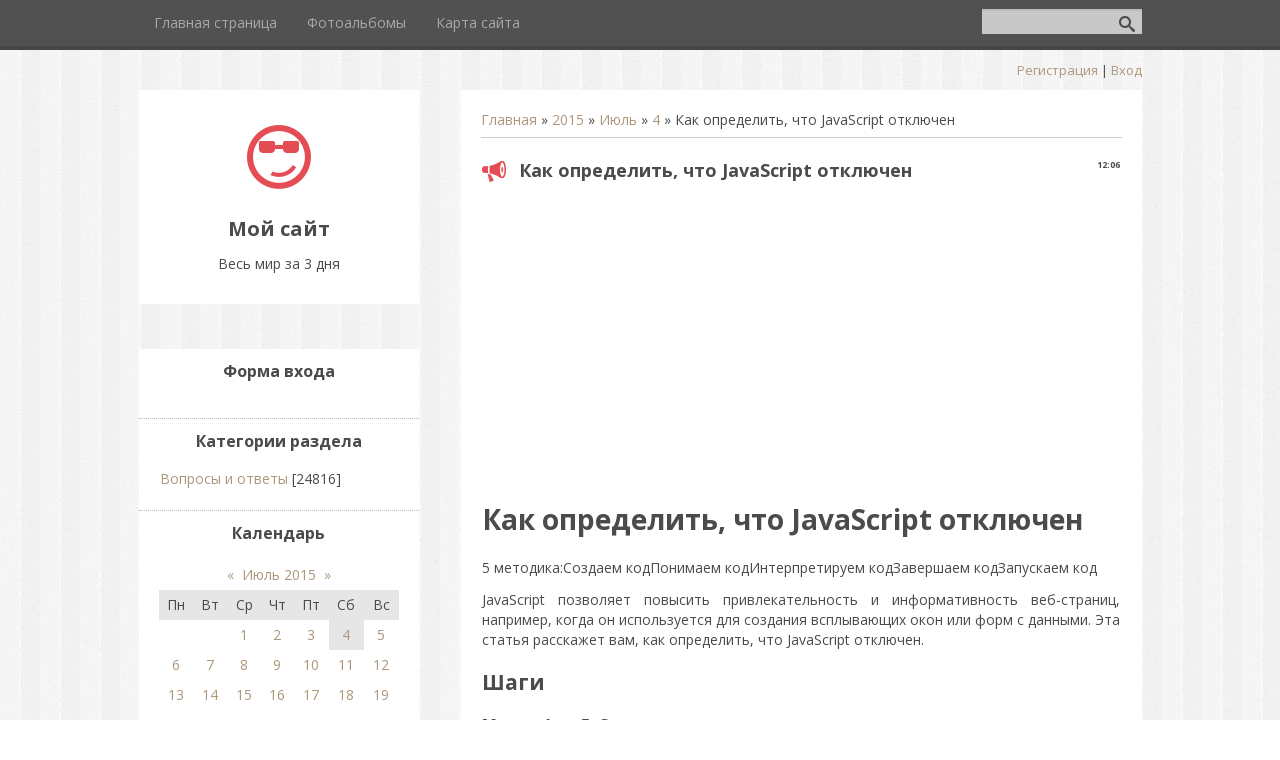

--- FILE ---
content_type: text/html; charset=UTF-8
request_url: https://ves-mir.3dn.ru/news/kak_opredelit_chto_javascript_otkljuchen/2015-07-04-16886
body_size: 9835
content:
<!DOCTYPE html>
<html>
<head>

 <meta charset="utf-8" />
 <meta http-equiv="X-UA-Compatible" content="IE=edge" />
 <meta name="viewport" content="width=device-width, initial-scale=1.0" />
 

 <title>Как определить, что JavaScript отключен</title>
 <!--[if lt IE 9]>
 <script type="text/javascript">
 var e = ("header,footer,article,aside,section,nav").split(',');
 for (var i = 0; i < e.length; i++) {
 document.createElement(e[i]);
 }
 </script>
 <![endif]-->
 <link href="//fonts.googleapis.com/css?family=Open+Sans:400italic,400,700&subset=latin,cyrillic" rel="stylesheet" type="text/css" />
 <link rel="stylesheet" href="/.s/src/css/1082.css" />

	<link rel="stylesheet" href="/.s/src/base.min.css" />
	<link rel="stylesheet" href="/.s/src/layer7.min.css" />

	<script src="/.s/src/jquery-1.12.4.min.js"></script>
	
	<script src="/.s/src/uwnd.min.js"></script>
	<script src="//s757.ucoz.net/cgi/uutils.fcg?a=uSD&ca=2&ug=999&isp=1&r=0.392143157229317"></script>
	<link rel="stylesheet" href="/.s/src/ulightbox/ulightbox.min.css" />
	<link rel="stylesheet" href="/.s/src/social.css" />
	<script src="/.s/src/ulightbox/ulightbox.min.js"></script>
	<script>
/* --- UCOZ-JS-DATA --- */
window.uCoz = {"sign":{"7254":"Изменить размер","7252":"Предыдущий","7253":"Начать слайд-шоу","5458":"Следующий","3125":"Закрыть","5255":"Помощник","7287":"Перейти на страницу с фотографией.","7251":"Запрошенный контент не может быть загружен. Пожалуйста, попробуйте позже."},"uLightboxType":1,"module":"news","country":"US","site":{"id":"4ves-mir","domain":null,"host":"ves-mir.3dn.ru"},"ssid":"744413713111111665457","layerType":7,"language":"ru"};
/* --- UCOZ-JS-CODE --- */

		function eRateEntry(select, id, a = 65, mod = 'news', mark = +select.value, path = '', ajax, soc) {
			if (mod == 'shop') { path = `/${ id }/edit`; ajax = 2; }
			( !!select ? confirm(select.selectedOptions[0].textContent.trim() + '?') : true )
			&& _uPostForm('', { type:'POST', url:'/' + mod + path, data:{ a, id, mark, mod, ajax, ...soc } });
		}

		function updateRateControls(id, newRate) {
			let entryItem = self['entryID' + id] || self['comEnt' + id];
			let rateWrapper = entryItem.querySelector('.u-rate-wrapper');
			if (rateWrapper && newRate) rateWrapper.innerHTML = newRate;
			if (entryItem) entryItem.querySelectorAll('.u-rate-btn').forEach(btn => btn.remove())
		}
 function uSocialLogin(t) {
			var params = {"google":{"width":700,"height":600},"ok":{"height":390,"width":710},"yandex":{"height":515,"width":870},"vkontakte":{"width":790,"height":400}};
			var ref = escape(location.protocol + '//' + ('ves-mir.3dn.ru' || location.hostname) + location.pathname + ((location.hash ? ( location.search ? location.search + '&' : '?' ) + 'rnd=' + Date.now() + location.hash : ( location.search || '' ))));
			window.open('/'+t+'?ref='+ref,'conwin','width='+params[t].width+',height='+params[t].height+',status=1,resizable=1,left='+parseInt((screen.availWidth/2)-(params[t].width/2))+',top='+parseInt((screen.availHeight/2)-(params[t].height/2)-20)+'screenX='+parseInt((screen.availWidth/2)-(params[t].width/2))+',screenY='+parseInt((screen.availHeight/2)-(params[t].height/2)-20));
			return false;
		}
		function TelegramAuth(user){
			user['a'] = 9; user['m'] = 'telegram';
			_uPostForm('', {type: 'POST', url: '/index/sub', data: user});
		}
function loginPopupForm(params = {}) { new _uWnd('LF', ' ', -250, -100, { closeonesc:1, resize:1 }, { url:'/index/40' + (params.urlParams ? '?'+params.urlParams : '') }) }
/* --- UCOZ-JS-END --- */
</script>

	<style>.UhideBlock{display:none; }</style>
	<script type="text/javascript">new Image().src = "//counter.yadro.ru/hit;noadsru?r"+escape(document.referrer)+(screen&&";s"+screen.width+"*"+screen.height+"*"+(screen.colorDepth||screen.pixelDepth))+";u"+escape(document.URL)+";"+Date.now();</script>
</head>
<body class="t-body">
<div id="utbr8214" rel="s757"></div>
<!--U1AHEADER1Z--><header>
 <div id="top" class="clearfix">
 <div class="t-container">
 
 <div id="show-search" class="show-search"></div>
 <div id="b-search" class="b-search pull-right b-search-min">
 
		<div class="searchForm">
			<form onsubmit="this.sfSbm.disabled=true" method="get" style="margin:0" action="/search/">
				<div align="center" class="schQuery">
					<input type="text" name="q" maxlength="30" size="20" class="queryField" />
				</div>
				<div align="center" class="schBtn">
					<input type="submit" class="searchSbmFl" name="sfSbm" value="Найти" />
				</div>
				<input type="hidden" name="t" value="0">
			</form>
		</div>
 </div>
 
 <div id="show-menu" class="show-menu"></div>
 <nav>
 <!-- <sblock_nmenu> -->
<!-- <bc> --><div id="uNMenuDiv1" class="uMenuV"><ul class="uMenuRoot">
<li><a  href="/" ><span>Главная страница</span></a></li>
<li><a  href="/photo" ><span>Фотоальбомы</span></a></li>
<li><a  href="/index/karta_sajta/0-4" ><span>Карта сайта</span></a></li></ul></div><!-- </bc> -->
<!-- </sblock_nmenu> -->
 </nav>
 </div>
 </div>
 <div class="b-usermenu t-container">
 
 <a title="Регистрация" href="/register"><!--<s3089>-->Регистрация<!--</s>--></a> | <a title="Вход" href="javascript:;" rel="nofollow" onclick="loginPopupForm(); return false;"><!--<s3087>-->Вход<!--</s>--></a>
 
 </div>
</header><!--/U1AHEADER1Z-->
<div class="b-main t-container clearfix">
 <!-- <middle> -->
 <div class="b-logo b-white">
 <a title="Главная" href="http://ves-mir.3dn.ru/"><img class="logo-img" src="/.s/t/1082/logo-img.png" alt=""/></a>
 <div class="site-title"><!-- <logo> -->Мой сайт<!-- </logo> --></div>
 <div class="site-slogan">Весь мир за 3 дня</div>
 </div>
 <div class="b-maincontent b-white" role="main">
 <!-- <global_promo> -->
 
 <!-- </global_promo> -->
 <div class="content-padding">
 <!-- <body> --><a href="http://ves-mir.3dn.ru/"><!--<s5176>-->Главная<!--</s>--></a> &raquo; <a class="dateBar breadcrumb-item" href="/news/2015-00">2015</a> <span class="breadcrumb-sep">&raquo;</span> <a class="dateBar breadcrumb-item" href="/news/2015-07">Июль</a> <span class="breadcrumb-sep">&raquo;</span> <a class="dateBar breadcrumb-item" href="/news/2015-07-04">4</a> &raquo; Как определить, что JavaScript отключен
<hr />

<table border="0" width="100%" cellspacing="1" cellpadding="2" class="eBlock">
<tr><td width="100%"><div class="eTitle"><div style="float:right;font-size:9px;">12:06 </div>Как определить, что JavaScript отключен</div></td></tr>
<tr><td class="eMessage"><div align="center"> <!-- Yandex.RTB R-A-671160-1 -->
<div id="yandex_rtb_R-A-671160-1"></div>
<script type="text/javascript">
 (function(w, d, n, s, t) {
 w[n] = w[n] || [];
 w[n].push(function() {
 Ya.Context.AdvManager.render({
 blockId: "R-A-671160-1",
 renderTo: "yandex_rtb_R-A-671160-1",
 async: true
 });
 });
 t = d.getElementsByTagName("script")[0];
 s = d.createElement("script");
 s.type = "text/javascript";
 s.src = "//an.yandex.ru/system/context.js";
 s.async = true;
 t.parentNode.insertBefore(s, t);
 })(this, this.document, "yandexContextAsyncCallbacks");
</script>
<script async src="//pagead2.googlesyndication.com/pagead/js/adsbygoogle.js"></script>
<!-- Юкозные саты -->
<ins class="adsbygoogle"
 style="display:inline-block;width:336px;height:280px"
 data-ad-client="ca-pub-7113448718304912"
 data-ad-slot="2716786205"></ins>
<script>
(adsbygoogle = window.adsbygoogle || []).push({});
</script>
</div><h1>Как определить, что JavaScript отключен</h1>
<p></p>
<p>5 методика:Создаем кодПонимаем кодИнтерпретируем кодЗавершаем кодЗапускаем код</p>
<p>JavaScript позволяет повысить привлекательность и информативность веб-страниц, например, когда он используется для создания всплывающих окон или форм с данными. Эта статья расскажет вам, как определить, что JavaScript отключен.</p>

<h2>Шаги</h2>

<h3>
Метод 1 из 5: Создаем код
</h3>
<ol>
<li>
<img src="http://pad3.whstatic.com/images/thumb/8/85/Detect-if-JavaScript-Is-Disabled-Step-1.jpg/670px-Detect-if-JavaScript-Is-Disabled-Step-1.jpg">
1
<b>Создайте новый документ в текстовом редакторе или в программе для веб-разработки.</b>

</li>
<li>
<img src="http://pad1.whstatic.com/images/thumb/d/d2/Detect-if-JavaScript-Is-Disabled-Step-2.jpg/670px-Detect-if-JavaScript-Is-Disabled-Step-2.jpg">
2
<b>Введите следующий код.</b>
<ul>
<li>Обратите внимание, что в данном примере использован HTML4 Strict, а команды JavaScript вводятся непосредственно в текстовое поле, а не берутся из внешнего файла.</li>
</ul>

</li>
</ol>
<h4>
Code
</h4>
&lt;!DOCTYPE HTML PUBLIC "-//W3C//DTD HTML 4.01//EN"
 "http://www.w3.org/TR/html4/strict.dtd"&gt;
&lt;HTML&gt;
&lt;HEAD&gt;
&lt;TITLE&gt;Test Page&lt;/TITLE&gt;
&lt;script type="text/javascript"&gt;
function popUp()
{
alert("This is an alert")
}
&lt;/script&gt;
&lt;/HEAD&gt;
&lt;BODY onLoad popUp()&gt;
&lt;p&gt;Откроется всплывающее окно.&lt;/p&gt;
&lt;noscript&gt;&lt;p&gt; JavaScript отключен.&lt;/p&gt;&lt;/noscript&gt;
&lt;/BODY&gt;
&lt;/HTML&gt;

<h3>
Метод 2 из 5: Понимаем код
</h3>
<h4>
Code
</h4>
&lt;!DOCTYPE HTML PUBLIC "-//W3C//DTD HTML 4.01//EN"
 "http://www.w3.org/TR/html4/strict.dtd"&gt;

<h3>
Метод 3 из 5: Интерпретируем код
</h3>
<h4>
Code
</h4>
&lt;HTML&gt;
&lt;HEAD&gt;
&lt;TITLE&gt;Test Page&lt;/TITLE&gt;
&lt;/HEAD&gt;
&lt;/HTML&gt;

<h3>
Метод 4 из 5: Завершаем код
</h3>
<ul>
<li>Он сообщает браузеру, где начинается и заканчивается HTML, где начинаются и заканчиваются заголовки и заголовок страницы.</li>
</ul>
<h4>
Code
</h4>
&lt;script type="text/javascript"&gt;
function popUp()
{
alert("This is an alert")
}
&lt;/script&gt;
<ul>
<li>Содержит JavaScript.</li>
</ul>
&lt;BODY onLoad="popUp()"&gt;
&lt;/BODY&gt;
<ul>
<li>Указывает браузеру что делать, когда страница загружена (выполняется JavaScript функция popUp()).</li>
</ul>
&lt;p&gt;Откроется всплывающее окно.&lt;/p&gt;
<ul>
<li>Указывает браузеру отображать действие в виде простого текста.</li>
</ul>
&lt;noscript&gt;&lt;p&gt; JavaScript отключен.&lt;/p&gt;&lt;/noscript&gt;
<ul>
<li>Указывает браузеру что делать, если JavaScript отключен.</li>
</ul>

<h3>
Метод 5 из 5: Запускаем код
</h3>
<ol>
<li>
<img src="http://pad1.whstatic.com/images/thumb/6/6a/Detect-if-JavaScript-Is-Disabled-Step-3.jpg/670px-Detect-if-JavaScript-Is-Disabled-Step-3.jpg">
1
<b>Сохраните созданный код в файле под названием test.html.</b>
</li>
<li>
<img src="http://pad1.whstatic.com/images/thumb/6/62/Detect-if-JavaScript-Is-Disabled-Step-4.jpg/670px-Detect-if-JavaScript-Is-Disabled-Step-4.jpg">
2
<b>Если JavaScript включен, вы увидите всплывающее окно.</b> Если JavaScript выключен, вы увидите соответствующее сообщение.

</li>
</ol>
<h2>Советы</h2>
<ul>
<li>По мере развития навыков программиста, вы сможете проделывать описанную процедуру различными способами.</li>
</ul>

<h2>Что вам понадобится</h2>
<ul>
<li>Текстовый редактор.</li>
<li>Веб-браузер.</li>
</ul>
 <!-- Yandex.RTB R-A-671160-1 -->
<div id="yandex_rtb_R-A-671160-1"></div>
<script type="text/javascript">
 (function(w, d, n, s, t) {
 w[n] = w[n] || [];
 w[n].push(function() {
 Ya.Context.AdvManager.render({
 blockId: "R-A-671160-1",
 renderTo: "yandex_rtb_R-A-671160-1",
 async: true
 });
 });
 t = d.getElementsByTagName("script")[0];
 s = d.createElement("script");
 s.type = "text/javascript";
 s.src = "//an.yandex.ru/system/context.js";
 s.async = true;
 t.parentNode.insertBefore(s, t);
 })(this, this.document, "yandexContextAsyncCallbacks");
</script>
 <div align="center"> <!-- SAPE RTB DIV 600x340 -->
<div id="SRTB_134211"></div>
<!-- SAPE RTB END -->
<script async src="//pagead2.googlesyndication.com/pagead/js/adsbygoogle.js"></script>
<!-- Юкозные саты -->
<ins class="adsbygoogle"
 style="display:inline-block;width:336px;height:280px"
 data-ad-client="ca-pub-7113448718304912"
 data-ad-slot="2716786205"></ins>
<script>
(adsbygoogle = window.adsbygoogle || []).push({});
</script>
</div></td></tr>
<tr><td colspan="2" class="eDetails">
<div style="float:right">
		<style type="text/css">
			.u-star-rating-15 { list-style:none; margin:0px; padding:0px; width:75px; height:15px; position:relative; background: url('/.s/t/1082/rating15.png') top left repeat-x }
			.u-star-rating-15 li{ padding:0px; margin:0px; float:left }
			.u-star-rating-15 li a { display:block;width:15px;height: 15px;line-height:15px;text-decoration:none;text-indent:-9000px;z-index:20;position:absolute;padding: 0px;overflow:hidden }
			.u-star-rating-15 li a:hover { background: url('/.s/t/1082/rating15.png') left center;z-index:2;left:0px;border:none }
			.u-star-rating-15 a.u-one-star { left:0px }
			.u-star-rating-15 a.u-one-star:hover { width:15px }
			.u-star-rating-15 a.u-two-stars { left:15px }
			.u-star-rating-15 a.u-two-stars:hover { width:30px }
			.u-star-rating-15 a.u-three-stars { left:30px }
			.u-star-rating-15 a.u-three-stars:hover { width:45px }
			.u-star-rating-15 a.u-four-stars { left:45px }
			.u-star-rating-15 a.u-four-stars:hover { width:60px }
			.u-star-rating-15 a.u-five-stars { left:60px }
			.u-star-rating-15 a.u-five-stars:hover { width:75px }
			.u-star-rating-15 li.u-current-rating { top:0 !important; left:0 !important;margin:0 !important;padding:0 !important;outline:none;background: url('/.s/t/1082/rating15.png') left bottom;position: absolute;height:15px !important;line-height:15px !important;display:block;text-indent:-9000px;z-index:1 }
		</style><script>
			var usrarids = {};
			function ustarrating(id, mark) {
				if (!usrarids[id]) {
					usrarids[id] = 1;
					$(".u-star-li-"+id).hide();
					_uPostForm('', { type:'POST', url:`/news`, data:{ a:65, id, mark, mod:'news', ajax:'2' } })
				}
			}
		</script><ul id="uStarRating16886" class="uStarRating16886 u-star-rating-15" title="Рейтинг: 0.0/0">
			<li id="uCurStarRating16886" class="u-current-rating uCurStarRating16886" style="width:0%;"></li><li class="u-star-li-16886"><a href="javascript:;" onclick="ustarrating('16886', 1)" class="u-one-star">1</a></li>
				<li class="u-star-li-16886"><a href="javascript:;" onclick="ustarrating('16886', 2)" class="u-two-stars">2</a></li>
				<li class="u-star-li-16886"><a href="javascript:;" onclick="ustarrating('16886', 3)" class="u-three-stars">3</a></li>
				<li class="u-star-li-16886"><a href="javascript:;" onclick="ustarrating('16886', 4)" class="u-four-stars">4</a></li>
				<li class="u-star-li-16886"><a href="javascript:;" onclick="ustarrating('16886', 5)" class="u-five-stars">5</a></li></ul></div>
<span class="e-category"><span class="ed-title"><!--<s3179>-->Категория<!--</s>-->:</span> <span class="ed-value"><a href="/news/voprosy_i_otvety/1-0-1">Вопросы и ответы</a></span></span><span class="ed-sep"> | </span>
<span class="e-reads"><span class="ed-title"><!--<s3177>-->Просмотров<!--</s>-->:</span> <span class="ed-value">378</span></span><span class="ed-sep"> | </span>

<span class="ed-sep"> | </span><span class="e-rating"><span class="ed-title"><!--<s3119>-->Рейтинг<!--</s>-->:</span> <span class="ed-value"><span id="entRating16886">0.0</span>/<span id="entRated16886">0</span></span></span></td></tr>
</table>



<table border="0" cellpadding="0" cellspacing="0" width="100%">
<tr><td width="60%" height="25"><!--<s5183>-->Всего комментариев<!--</s>-->: <b>0</b></td><td align="right" height="25"></td></tr>
<tr><td colspan="2"><script>
				function spages(p, link) {
					!!link && location.assign(atob(link));
				}
			</script>
			<div id="comments"></div>
			<div id="newEntryT"></div>
			<div id="allEntries"></div>
			<div id="newEntryB"></div><script>
			
		Object.assign(uCoz.spam ??= {}, {
			config : {
				scopeID  : 0,
				idPrefix : 'comEnt',
			},
			sign : {
				spam            : 'Спам',
				notSpam         : 'Не спам',
				hidden          : 'Спам-сообщение скрыто.',
				shown           : 'Спам-сообщение показано.',
				show            : 'Показать',
				hide            : 'Скрыть',
				admSpam         : 'Разрешить жалобы',
				admSpamTitle    : 'Разрешить пользователям сайта помечать это сообщение как спам',
				admNotSpam      : 'Это не спам',
				admNotSpamTitle : 'Пометить как не-спам, запретить пользователям жаловаться на это сообщение',
			},
		})
		
		uCoz.spam.moderPanelNotSpamClick = function(elem) {
			var waitImg = $('<img align="absmiddle" src="/.s/img/fr/EmnAjax.gif">');
			var elem = $(elem);
			elem.find('img').hide();
			elem.append(waitImg);
			var messageID = elem.attr('data-message-id');
			var notSpam   = elem.attr('data-not-spam') ? 0 : 1; // invert - 'data-not-spam' should contain CURRENT 'notspam' status!

			$.post('/index/', {
				a          : 101,
				scope_id   : uCoz.spam.config.scopeID,
				message_id : messageID,
				not_spam   : notSpam
			}).then(function(response) {
				waitImg.remove();
				elem.find('img').show();
				if (response.error) {
					alert(response.error);
					return;
				}
				if (response.status == 'admin_message_not_spam') {
					elem.attr('data-not-spam', true).find('img').attr('src', '/.s/img/spamfilter/notspam-active.gif');
					$('#del-as-spam-' + messageID).hide();
				} else {
					elem.removeAttr('data-not-spam').find('img').attr('src', '/.s/img/spamfilter/notspam.gif');
					$('#del-as-spam-' + messageID).show();
				}
				//console.log(response);
			});

			return false;
		};

		uCoz.spam.report = function(scopeID, messageID, notSpam, callback, context) {
			return $.post('/index/', {
				a: 101,
				scope_id   : scopeID,
				message_id : messageID,
				not_spam   : notSpam
			}).then(function(response) {
				if (callback) {
					callback.call(context || window, response, context);
				} else {
					window.console && console.log && console.log('uCoz.spam.report: message #' + messageID, response);
				}
			});
		};

		uCoz.spam.reportDOM = function(event) {
			if (event.preventDefault ) event.preventDefault();
			var elem      = $(this);
			if (elem.hasClass('spam-report-working') ) return false;
			var scopeID   = uCoz.spam.config.scopeID;
			var messageID = elem.attr('data-message-id');
			var notSpam   = elem.attr('data-not-spam');
			var target    = elem.parents('.report-spam-target').eq(0);
			var height    = target.outerHeight(true);
			var margin    = target.css('margin-left');
			elem.html('<img src="/.s/img/wd/1/ajaxs.gif">').addClass('report-spam-working');

			uCoz.spam.report(scopeID, messageID, notSpam, function(response, context) {
				context.elem.text('').removeClass('report-spam-working');
				window.console && console.log && console.log(response); // DEBUG
				response.warning && window.console && console.warn && console.warn( 'uCoz.spam.report: warning: ' + response.warning, response );
				if (response.warning && !response.status) {
					// non-critical warnings, may occur if user reloads cached page:
					if (response.warning == 'already_reported' ) response.status = 'message_spam';
					if (response.warning == 'not_reported'     ) response.status = 'message_not_spam';
				}
				if (response.error) {
					context.target.html('<div style="height: ' + context.height + 'px; line-height: ' + context.height + 'px; color: red; font-weight: bold; text-align: center;">' + response.error + '</div>');
				} else if (response.status) {
					if (response.status == 'message_spam') {
						context.elem.text(uCoz.spam.sign.notSpam).attr('data-not-spam', '1');
						var toggle = $('#report-spam-toggle-wrapper-' + response.message_id);
						if (toggle.length) {
							toggle.find('.report-spam-toggle-text').text(uCoz.spam.sign.hidden);
							toggle.find('.report-spam-toggle-button').text(uCoz.spam.sign.show);
						} else {
							toggle = $('<div id="report-spam-toggle-wrapper-' + response.message_id + '" class="report-spam-toggle-wrapper" style="' + (context.margin ? 'margin-left: ' + context.margin : '') + '"><span class="report-spam-toggle-text">' + uCoz.spam.sign.hidden + '</span> <a class="report-spam-toggle-button" data-target="#' + uCoz.spam.config.idPrefix + response.message_id + '" href="javascript:;">' + uCoz.spam.sign.show + '</a></div>').hide().insertBefore(context.target);
							uCoz.spam.handleDOM(toggle);
						}
						context.target.addClass('report-spam-hidden').fadeOut('fast', function() {
							toggle.fadeIn('fast');
						});
					} else if (response.status == 'message_not_spam') {
						context.elem.text(uCoz.spam.sign.spam).attr('data-not-spam', '0');
						$('#report-spam-toggle-wrapper-' + response.message_id).fadeOut('fast');
						$('#' + uCoz.spam.config.idPrefix + response.message_id).removeClass('report-spam-hidden').show();
					} else if (response.status == 'admin_message_not_spam') {
						elem.text(uCoz.spam.sign.admSpam).attr('title', uCoz.spam.sign.admSpamTitle).attr('data-not-spam', '0');
					} else if (response.status == 'admin_message_spam') {
						elem.text(uCoz.spam.sign.admNotSpam).attr('title', uCoz.spam.sign.admNotSpamTitle).attr('data-not-spam', '1');
					} else {
						alert('uCoz.spam.report: unknown status: ' + response.status);
					}
				} else {
					context.target.remove(); // no status returned by the server - remove message (from DOM).
				}
			}, { elem: elem, target: target, height: height, margin: margin });

			return false;
		};

		uCoz.spam.handleDOM = function(within) {
			within = $(within || 'body');
			within.find('.report-spam-wrap').each(function() {
				var elem = $(this);
				elem.parent().prepend(elem);
			});
			within.find('.report-spam-toggle-button').not('.report-spam-handled').click(function(event) {
				if (event.preventDefault ) event.preventDefault();
				var elem    = $(this);
				var wrapper = elem.parents('.report-spam-toggle-wrapper');
				var text    = wrapper.find('.report-spam-toggle-text');
				var target  = elem.attr('data-target');
				target      = $(target);
				target.slideToggle('fast', function() {
					if (target.is(':visible')) {
						wrapper.addClass('report-spam-toggle-shown');
						text.text(uCoz.spam.sign.shown);
						elem.text(uCoz.spam.sign.hide);
					} else {
						wrapper.removeClass('report-spam-toggle-shown');
						text.text(uCoz.spam.sign.hidden);
						elem.text(uCoz.spam.sign.show);
					}
				});
				return false;
			}).addClass('report-spam-handled');
			within.find('.report-spam-remove').not('.report-spam-handled').click(function(event) {
				if (event.preventDefault ) event.preventDefault();
				var messageID = $(this).attr('data-message-id');
				del_item(messageID, 1);
				return false;
			}).addClass('report-spam-handled');
			within.find('.report-spam-btn').not('.report-spam-handled').click(uCoz.spam.reportDOM).addClass('report-spam-handled');
			window.console && console.log && console.log('uCoz.spam.handleDOM: done.');
			try { if (uCoz.manageCommentControls) { uCoz.manageCommentControls() } } catch(e) { window.console && console.log && console.log('manageCommentControls: fail.'); }

			return this;
		};
	
			uCoz.spam.handleDOM();
		</script></td></tr>
<tr><td colspan="2" align="center"></td></tr>
<tr><td colspan="2" height="10"></td></tr>
</table>



<div align="center" class="commReg"><!--<s5237>-->Добавлять комментарии могут только зарегистрированные пользователи.<!--</s>--><br />[ <a href="/register"><!--<s3089>-->Регистрация<!--</s>--></a> | <a href="javascript:;" rel="nofollow" onclick="loginPopupForm(); return false;"><!--<s3087>-->Вход<!--</s>--></a> ]</div>

<!-- </body> -->
 </div>
 </div>
 <div class="sidebar-clear clearleft"></div>
 <aside class="b-sidebar b-white clearfix">
 <!--U1CLEFTER1Z--><!-- <block1> -->
<!-- Yandex.RTB R-A-671160-1 -->
<div id="yandex_rtb_R-A-671160-1"></div>
<script type="text/javascript">
 (function(w, d, n, s, t) {
 w[n] = w[n] || [];
 w[n].push(function() {
 Ya.Context.AdvManager.render({
 blockId: "R-A-671160-1",
 renderTo: "yandex_rtb_R-A-671160-1",
 async: true
 });
 });
 t = d.getElementsByTagName("script")[0];
 s = d.createElement("script");
 s.type = "text/javascript";
 s.src = "//an.yandex.ru/system/context.js";
 s.async = true;
 t.parentNode.insertBefore(s, t);
 })(this, this.document, "yandexContextAsyncCallbacks");
</script>

<div class="block">
 <div class="blocktitle"><!-- <bt> --><!--<s5158>-->Форма входа<!--</s>--><!-- </bt> --></div>
 <div class="blockcontent">
 <!-- <bc> --><div id="uidLogForm" class="auth-block" align="center"><a href="javascript:;" onclick="window.open('https://login.uid.me/?site=4ves-mir&ref='+escape(location.protocol + '//' + ('ves-mir.3dn.ru' || location.hostname) + location.pathname + ((location.hash ? ( location.search ? location.search + '&' : '?' ) + 'rnd=' + Date.now() + location.hash : ( location.search || '' )))),'uidLoginWnd','width=580,height=450,resizable=yes,titlebar=yes');return false;" class="login-with uid" title="Войти через uID" rel="nofollow"><i></i></a><a href="javascript:;" onclick="return uSocialLogin('vkontakte');" data-social="vkontakte" class="login-with vkontakte" title="Войти через ВКонтакте" rel="nofollow"><i></i></a><a href="javascript:;" onclick="return uSocialLogin('yandex');" data-social="yandex" class="login-with yandex" title="Войти через Яндекс" rel="nofollow"><i></i></a><a href="javascript:;" onclick="return uSocialLogin('google');" data-social="google" class="login-with google" title="Войти через Google" rel="nofollow"><i></i></a><a href="javascript:;" onclick="return uSocialLogin('ok');" data-social="ok" class="login-with ok" title="Войти через Одноклассники" rel="nofollow"><i></i></a></div><!-- </bc> -->
 </div>
 </div>

<!-- </block1> -->

<!-- <block2> -->

<div class="block">
 <div class="blocktitle"><!-- <bt> --><!--<s5351>-->Категории раздела<!--</s>--><!-- </bt> --></div>
 <div class="blockcontent">
 <!-- <bc> --><table border="0" cellspacing="1" cellpadding="0" width="100%" class="catsTable"><tr>
					<td style="width:100%" class="catsTd" valign="top" id="cid1">
						<a href="/news/voprosy_i_otvety/1-0-1" class="catNameActive">Вопросы и ответы</a>  <span class="catNumData" style="unicode-bidi:embed;">[24816]</span> 
					</td></tr></table><!-- </bc> -->
 </div>
 </div>

<!-- </block2> -->

<!-- <block3> -->

<!-- </block3> -->

<!-- <block4> -->

<!-- </block4> -->

<!-- <block5> -->

<!-- </block5> -->

<!-- <block6> -->

<div class="block">
 <div class="blocktitle"><!-- <bt> --><!--<s5171>-->Календарь<!--</s>--><!-- </bt> --></div>
 <div class="blockcontent">
 <div align="center"><!-- <bc> -->
		<table border="0" cellspacing="1" cellpadding="2" class="calTable">
			<tr><td align="center" class="calMonth" colspan="7"><a title="Июнь 2015" class="calMonthLink cal-month-link-prev" rel="nofollow" href="/news/2015-06">&laquo;</a>&nbsp; <a class="calMonthLink cal-month-current" rel="nofollow" href="/news/2015-07">Июль 2015</a> &nbsp;<a title="Август 2015" class="calMonthLink cal-month-link-next" rel="nofollow" href="/news/2015-08">&raquo;</a></td></tr>
		<tr>
			<td align="center" class="calWday">Пн</td>
			<td align="center" class="calWday">Вт</td>
			<td align="center" class="calWday">Ср</td>
			<td align="center" class="calWday">Чт</td>
			<td align="center" class="calWday">Пт</td>
			<td align="center" class="calWdaySe">Сб</td>
			<td align="center" class="calWdaySu">Вс</td>
		</tr><tr><td>&nbsp;</td><td>&nbsp;</td><td align="center" class="calMdayIs"><a class="calMdayLink" href="/news/2015-07-01" title="126 Сообщений">1</a></td><td align="center" class="calMdayIs"><a class="calMdayLink" href="/news/2015-07-02" title="124 Сообщений">2</a></td><td align="center" class="calMdayIs"><a class="calMdayLink" href="/news/2015-07-03" title="126 Сообщений">3</a></td><td align="center" class="calMdayIsA"><a class="calMdayLink" href="/news/2015-07-04" title="124 Сообщений">4</a></td><td align="center" class="calMdayIs"><a class="calMdayLink" href="/news/2015-07-05" title="126 Сообщений">5</a></td></tr><tr><td align="center" class="calMdayIs"><a class="calMdayLink" href="/news/2015-07-06" title="127 Сообщений">6</a></td><td align="center" class="calMdayIs"><a class="calMdayLink" href="/news/2015-07-07" title="127 Сообщений">7</a></td><td align="center" class="calMdayIs"><a class="calMdayLink" href="/news/2015-07-08" title="124 Сообщений">8</a></td><td align="center" class="calMdayIs"><a class="calMdayLink" href="/news/2015-07-09" title="125 Сообщений">9</a></td><td align="center" class="calMdayIs"><a class="calMdayLink" href="/news/2015-07-10" title="123 Сообщений">10</a></td><td align="center" class="calMdayIs"><a class="calMdayLink" href="/news/2015-07-11" title="126 Сообщений">11</a></td><td align="center" class="calMdayIs"><a class="calMdayLink" href="/news/2015-07-12" title="126 Сообщений">12</a></td></tr><tr><td align="center" class="calMdayIs"><a class="calMdayLink" href="/news/2015-07-13" title="125 Сообщений">13</a></td><td align="center" class="calMdayIs"><a class="calMdayLink" href="/news/2015-07-14" title="123 Сообщений">14</a></td><td align="center" class="calMdayIs"><a class="calMdayLink" href="/news/2015-07-15" title="126 Сообщений">15</a></td><td align="center" class="calMdayIs"><a class="calMdayLink" href="/news/2015-07-16" title="122 Сообщений">16</a></td><td align="center" class="calMdayIs"><a class="calMdayLink" href="/news/2015-07-17" title="127 Сообщений">17</a></td><td align="center" class="calMdayIs"><a class="calMdayLink" href="/news/2015-07-18" title="125 Сообщений">18</a></td><td align="center" class="calMdayIs"><a class="calMdayLink" href="/news/2015-07-19" title="126 Сообщений">19</a></td></tr><tr><td align="center" class="calMdayIs"><a class="calMdayLink" href="/news/2015-07-20" title="123 Сообщений">20</a></td><td align="center" class="calMdayIs"><a class="calMdayLink" href="/news/2015-07-21" title="126 Сообщений">21</a></td><td align="center" class="calMdayIs"><a class="calMdayLink" href="/news/2015-07-22" title="125 Сообщений">22</a></td><td align="center" class="calMdayIs"><a class="calMdayLink" href="/news/2015-07-23" title="128 Сообщений">23</a></td><td align="center" class="calMdayIs"><a class="calMdayLink" href="/news/2015-07-24" title="125 Сообщений">24</a></td><td align="center" class="calMdayIs"><a class="calMdayLink" href="/news/2015-07-25" title="121 Сообщений">25</a></td><td align="center" class="calMdayIs"><a class="calMdayLink" href="/news/2015-07-26" title="126 Сообщений">26</a></td></tr><tr><td align="center" class="calMdayIs"><a class="calMdayLink" href="/news/2015-07-27" title="125 Сообщений">27</a></td><td align="center" class="calMdayIs"><a class="calMdayLink" href="/news/2015-07-28" title="126 Сообщений">28</a></td><td align="center" class="calMdayIs"><a class="calMdayLink" href="/news/2015-07-29" title="83 Сообщений">29</a></td><td align="center" class="calMdayIs"><a class="calMdayLink" href="/news/2015-07-30" title="62 Сообщений">30</a></td><td align="center" class="calMdayIs"><a class="calMdayLink" href="/news/2015-07-31" title="58 Сообщений">31</a></td></tr></table><!-- </bc> --></div>
 </div>
 </div>

<!-- </block6> -->

<!-- <block7> -->

<div class="block">
 <div class="blocktitle"><!-- <bt> --><!--<s5347>-->Архив записей<!--</s>--><!-- </bt> --></div>
 <div class="blockcontent">
 <!-- <bc> --><ul class="archUl"><li class="archLi"><a class="archLink" href="/news/2015-05">2015 Май</a></li><li class="archLi"><a class="archLink" href="/news/2015-06">2015 Июнь</a></li><li class="archLi"><a class="archLink" href="/news/2015-07">2015 Июль</a></li><li class="archLi"><a class="archLink" href="/news/2015-08">2015 Август</a></li><li class="archLi"><a class="archLink" href="/news/2015-09">2015 Сентябрь</a></li><li class="archLi"><a class="archLink" href="/news/2015-10">2015 Октябрь</a></li><li class="archLi"><a class="archLink" href="/news/2015-11">2015 Ноябрь</a></li><li class="archLi"><a class="archLink" href="/news/2015-12">2015 Декабрь</a></li><li class="archLi"><a class="archLink" href="/news/2016-01">2016 Январь</a></li><li class="archLi"><a class="archLink" href="/news/2016-02">2016 Февраль</a></li><li class="archLi"><a class="archLink" href="/news/2016-03">2016 Март</a></li><li class="archLi"><a class="archLink" href="/news/2016-04">2016 Апрель</a></li><li class="archLi"><a class="archLink" href="/news/2016-05">2016 Май</a></li><li class="archLi"><a class="archLink" href="/news/2017-02">2017 Февраль</a></li><li class="archLi"><a class="archLink" href="/news/2023-12">2023 Декабрь</a></li></ul><!-- </bc> -->
 </div>
 </div>

<!-- </block7> -->

<!-- <block8> -->

<!-- </block8> -->

<!-- <block9> -->

<!-- </block9> --><!--/U1CLEFTER1Z-->
 </aside>
 <!-- </middle> -->
</div>
<!--U1BFOOTER1Z--><footer>
 <div class="t-container">
 <span class="copyright"><!-- <copy> -->Весь мир за 3 дня - <a href="http://ves-mir.3dn.ru">Ves-Mir.3dn.ru</a> &copy; 2026<!-- </copy> --></span> | <span class="powered-by"><!-- "' --><span class="pbs0mP0u"><a href="https://www.ucoz.ru/"><img style="width:80px; height:15px;" src="/.s/img/cp/svg/12.svg" alt="" /></a></span></span>
 </div>
</footer>
<script type="text/javascript" src="/.s/t/1082/template.min.js"></script>
<!-- Yandex.Metrika counter -->
<script type="text/javascript">
(function (d, w, c) {
 (w[c] = w[c] || []).push(function() {
 try {
 w.yaCounter30853061 = new Ya.Metrika({id:30853061,
 clickmap:true,
 trackLinks:true,
 accurateTrackBounce:true});
 } catch(e) { }
 });

 var n = d.getElementsByTagName("script")[0],
 s = d.createElement("script"),
 f = function () { n.parentNode.insertBefore(s, n); };
 s.type = "text/javascript";
 s.async = true;
 s.src = (d.location.protocol == "https:" ? "https:" : "http:") + "//mc.yandex.ru/metrika/watch.js";

 if (w.opera == "[object Opera]") {
 d.addEventListener("DOMContentLoaded", f, false);
 } else { f(); }
})(document, window, "yandex_metrika_callbacks");
</script>
<noscript><div><img src="//mc.yandex.ru/watch/30853061" style="position:absolute; left:-9999px;" alt="" /></div></noscript>
<!-- /Yandex.Metrika counter --><!--/U1BFOOTER1Z-->
</body>
</html>
<!-- 0.21280 (s757) -->

--- FILE ---
content_type: text/html; charset=utf-8
request_url: https://www.google.com/recaptcha/api2/aframe
body_size: 269
content:
<!DOCTYPE HTML><html><head><meta http-equiv="content-type" content="text/html; charset=UTF-8"></head><body><script nonce="MFVpS8xKwHMAE2Z4tJ63NA">/** Anti-fraud and anti-abuse applications only. See google.com/recaptcha */ try{var clients={'sodar':'https://pagead2.googlesyndication.com/pagead/sodar?'};window.addEventListener("message",function(a){try{if(a.source===window.parent){var b=JSON.parse(a.data);var c=clients[b['id']];if(c){var d=document.createElement('img');d.src=c+b['params']+'&rc='+(localStorage.getItem("rc::a")?sessionStorage.getItem("rc::b"):"");window.document.body.appendChild(d);sessionStorage.setItem("rc::e",parseInt(sessionStorage.getItem("rc::e")||0)+1);localStorage.setItem("rc::h",'1769003843999');}}}catch(b){}});window.parent.postMessage("_grecaptcha_ready", "*");}catch(b){}</script></body></html>